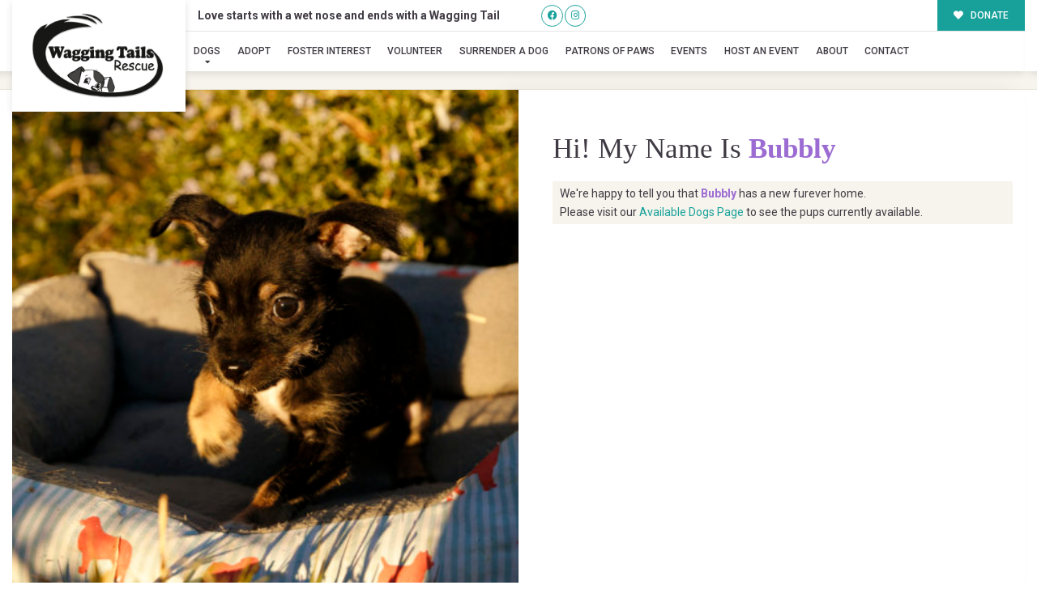

--- FILE ---
content_type: text/css
request_url: https://waggingtailsrescue.org/wp-content/themes/buzz-rescues-child/style.css
body_size: 2827
content:
/* 
Theme Name: Buzz To The Rescues Child
Theme URI: http://buzzgroupinc.com
Description: The Buzz Pet Rescue Child Theme is built to be completely customizable for Pet Rescues. It injects the Buzz Plugins using custom shortcodes designed to specifically support Pet Rescues on the Buzz platform.
Version: 1.0.1
Author: Buzz Group, Inc.
Author URI: http://www.buzzgroupinc.com
Template: buzz-rescues
Text Domain: buzz
*/

html, body, div, p, th, td, table, a{font-size:14px;line-height:24px;}a img.alignright{ float:right;margin:0.5em 0 1.25em 1.25em;}a img.alignnone{ margin:0.5em 1.25em 1.25em 0;}a img.alignleft{ float:left;margin:0.5em 1.25em 1.25em 0;}a img.aligncenter{ display:block;margin:inherit auto;}.wp-caption{ background:rgba(255,255,255,0.1);border:1px solid rgba(0,0,0,0.1);max-width:100%;padding:1em;text-align:center;}.wp-caption.alignnone{ margin:0.5em 1.25em 1.25em 0;}.wp-caption.alignleft{ margin:0.5em 1.25em 1.25em 0;}.wp-caption.alignright{ margin:0.5em 0 1.25em 1.25em;}.wp-caption img{ border:0;height:auto;margin:0;max-width:100%;padding:0;}.wp-caption p.wp-caption-text{ font-size:0.8em;line-height:1.25em;margin:0;padding:0 0.3em 0.5em;}.screen-reader-text{ clip:rect(1px, 1px, 1px, 1px);position:absolute;height:1px;width:1px;overflow:hidden;}.screen-reader-text:focus{ background-color:#f1f1f1;border-radius:3px;box-shadow:0 0 2px 2px rgba(0, 0, 0, 0.6);clip:auto !important;color:#21759b;display:block;font-size:14px;font-size:0.875rem;font-weight:bold;height:auto;left:5px;line-height:normal;padding:1em 1.75em;text-decoration:none;top:0.5em;z-index:100000;}.alignright{ float:right;margin:0 0 1.65em 1.65em;}.alignleft{ float:left;margin:1.65em 1.65em 1.65em 0;}.aligncenter{ display:block;text-align:center;margin:0 auto 1em auto;}.size-auto, .size-full, .size-large, .size-medium, .size-thumbnail{ max-width:100%;height:auto;}body.logged-in, .logged-in #nav-expander, .logged-in nav.nav, .logged-in header#header{ top:32px;}body.Bzl-coachella .Bzl-Hd-topbar{padding:0.65em 0;}body.single-dog .give-form .give-donation-amount.form-row-wide{float:none!important;}body.Bzl-denver .Bzl-dog-post .rel .spl_needs_emotional{margin-right:1.75em!important;width:96%!important;}body.Bzl-denver .Bzl-dog-post .rel #dog_sponsor_box{margin-right:1.75em!important;}#Bzl-dog-muskogee-single .Bzl-dog-single-gallery.Bzl-popup-gallery{position:relative;}#Bzl-dog-muskogee-single .Bzl-dog-single-gallery.Bzl-popup-gallery{display:block;box-shadow:-500px 0 0 0 #010054;}#Bzl-dog-miami-single .Bzl-dog-post .Bzl-dog-single-info{background:url('assets/img/detail-logo-bg.png') left bottom no-repeat;}#Bzl-dog-miami-single .Bzl-dog-post .Bzl-dog-single-gallery.Bzl-popup-gallery{background:url('assets/img/miami-stamp.png') left bottom no-repeat;}@media screen and (min-width:320px) and (max-width:767px) and (orientation:portrait){#Bzl-dog-miami-single .Bzl-dog-post .Bzl-dog-single-gallery.Bzl-popup-gallery{background:none;}}ul#wp-admin-bar-root-default li#wp-admin-bar-enable-jquery-migrate-helper{display:none!important;}#Bzl-mega-footer .col-12 .mf-sidebar-header{margin-top:1.65em;}#Bzl-mega-footer .col-12 .mf-sidebar-header{margin-top:3em;}#Bzl-mega-footer .col-12 .text-center h5.text-center,#Bzl-mega-footer .col-12 .text-center a.btn{display:none;}#Bzl-mega-footer .give-tributes-dedicate-donation{text-align:center !important;padding:1.06em 1.65em !important;}#lostNfound .fl-tabs-labels{text-align:center !important;}#lostNfound .fl-tabs-labels .fl-tabs-label{float:none !important;display:inline-block !important;}#lostNfound .buzz-dogs-shortcode .Bzl-dog-post .Bzl-dog-meta .row>div{min-height:35px !important;}.page #lostNfound .buzz-dogs-shortcode.pTB6{padding:0 !important;}

#Bzl-dog-montreal-single.Bzl-dog-single.BGprime .Bzl-dog-post .Bzl-dog-single-info .spl_needs_head small, #Bzl-dog-montreal-single.Bzl-dog-single.BGprime .Bzl-dog-post .give-donation-amount.form-row-wide span.give-currency-symbol, #Bzl-dog-montreal-single.Bzl-dog-single.BGprime .Bzl-dog-post .give-donation-amount.form-row-wide span.give-donation-total-label, #Bzl-dog-montreal-single.Bzl-dog-single.BGprime .Bzl-dog-post .give-donation-amount.form-row-wide span.give-final-total-amount, #Bzl-dog-montreal-single.Bzl-dog-single.BGprime .Bzl-dog-post .give-donation-amount.form-row-wide input#give-amount, #Bzl-dog-montreal-single.Bzl-dog-single.BGprime .Bzl-dog-post form.give-form .give-input, #Bzl-dog-montreal-single.Bzl-dog-single.BGprime .hr-separator > span, #give-final-total-wrap > span {
    color: #373f44!important;
}

/* Стили для пагинации */
.pagenav {
    display: flex;
    justify-content: space-between;
    align-items: center;
    margin: 2rem 0;
    padding: 1rem 0;
    clear: both;
}

.pagenav .alignleft {
    float: none;
    margin: 0;
}

.pagenav .alignright {
    float: none;
    margin: 0;
}

.pagenav a {
    display: inline-block;
    padding: 0.75rem 1.5rem;
    background-color: #007bff;
    color: #fff !important;
    text-decoration: none;
    border-radius: 0.375rem;
    font-weight: 500;
    transition: all 0.3s ease;
    border: 2px solid #007bff;
}

.pagenav a:hover {
    background-color: #0056b3;
    border-color: #0056b3;
    transform: translateY(-2px);
    box-shadow: 0 4px 8px rgba(0, 123, 255, 0.3);
}

/* Для случаев когда нет одной из кнопок */
.pagenav .alignleft:empty {
    display: none;
}

.pagenav .alignright:empty {
    display: none;
}

/* Адаптивность для мобильных устройств */
@media (max-width: 768px) {
    .pagenav {
        flex-direction: column;
        gap: 1rem;
        text-align: center;
    }
    
    .pagenav a {
        display: block;
        width: 100%;
        max-width: 250px;
        margin: 0 auto;
    }
}

/* Фикс для страницы редактирования собак на мобильных устройствах */
@media only screen and (max-width: 767px) {
    /* Блокировать flex контейнеры */
    body.post-type-dog .flex-wrap-3,
    body.post-type-dog .flex-wrap-2,
    body.post-type-dog .flex-wrap-64,
    body.post-type-dog .profile-wrap .flex-wrap-3L {
        display: block !important;
    }
    
    /* Сделать flex-box блочными на мобильных */
    body.post-type-dog .flex-wrap-3 > .flex-box,
    body.post-type-dog .flex-wrap-2 > .flex-box,
    body.post-type-dog .flex-wrap-64 > .flex-box,
    body.post-type-dog .profile-wrap .flex-wrap-3L > .flex-box {
        display: block !important;
        width: 100% !important;
        flex: none !important;
        margin-left: 0 !important;
        margin-bottom: 1em;
    }
    
    /* Убрать выравнивание по правому краю на мобильных */
    body.post-type-dog .flex-wrap-3 > .flex-box.text-right,
    body.post-type-dog .flex-wrap-2 > .flex-box.text-right {
        text-align: left !important;
    }
    
    /* Убрать margin-left у dogCurTag на мобильных */
    body.post-type-dog .dogCurTag {
        margin-left: 0 !important;
        margin-top: 0.5em;
        margin-bottom: 0.5em;
        display: block !important;
    }
    
    /* Исправить стрелку dogCurTag на мобильных */
    body.post-type-dog .dogCurTag::before {
        display: none !important;
    }
    
    body.post-type-dog .dogCurTag::after {
        display: none !important;
    }
    
    /* Убрать специфичные границы */
    body.post-type-dog .dogCurTag {
        border-style: solid !important;
        border-radius: 4px !important;
    }
}



/* Styles Pro : prevent the label ::after background from overlapping inline label text on the contract page. */
#Bzl-afv-forms.Bzl-contract-forms .gform_wrapper .gf_stylespro input[type="checkbox"]:not(old) + label.gform-field-label--type-inline::after,
#Bzl-afv-forms.Bzl-contract-forms .gform_wrapper .gf_stylespro input[type="radio"]:not(old) + label.gform-field-label--type-inline::after {
    background: transparent !important;
}


/* Gravity Forms honeypot field: keep it hidden even if theme/plugin CSS changes after form edits.
   This field often shows the message "This field is for validation purposes and should be left unchanged." */
body .gform_wrapper .gform_validation_container,
body .gform_wrapper .gform_validation_container * ,
body .gform_wrapper .gfield.gform_validation_container {
    display: none !important;
    visibility: hidden !important;
    position: absolute !important;
    left: -9999px !important;
}